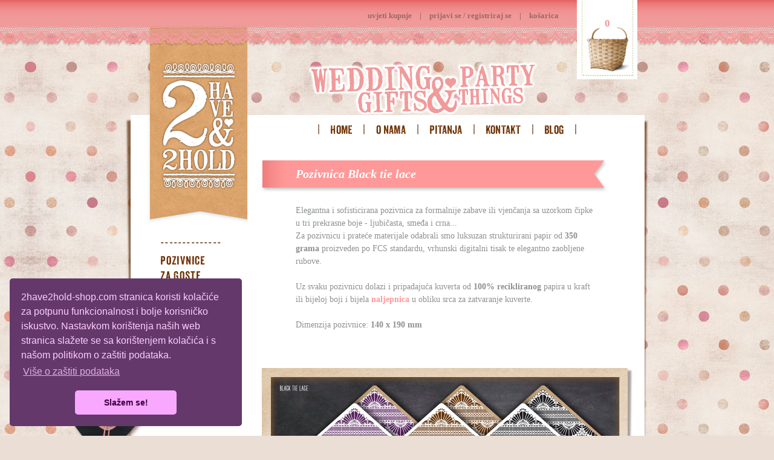

--- FILE ---
content_type: text/html; charset=UTF-8
request_url: https://2have2hold-shop.com/proizvodi-detalj.php?pro_kat=1&pro_id=106
body_size: 7308
content:
<!DOCTYPE html>
<html>
<head>
<!-- Global Site Tag (gtag.js) - Google Analytics -->
<script async src="https://www.googletagmanager.com/gtag/js?id=UA-55975003-1"></script>
<script>
  window.dataLayer = window.dataLayer || [];
  function gtag(){dataLayer.push(arguments);}
  gtag('js', new Date());

  gtag('config', 'UA-55975003-1');
</script>
<meta http-equiv="Content-Type" content="text/html; charset=utf-8" />
<meta name="viewport" content="width=100%; initial-scale=1; maximum-scale=1; minimum-scale=1; user-scalable=no;" />
<title>2 Have & 2 Hold</title>
<meta name="keywords" content="vjenčanja, proslave rođendana, krstitke" />
<meta name="description" content="Mali dućan za prodaju sitnica za vjenčanja, proslave rođendana, krstitke i druge prigode" />
<link rel="shortcut icon" href="favicon.ico">
<link rel="stylesheet" href="css/default.css" />
<link rel="stylesheet" href="js/colorbox/2have2hold/colorbox.css" />
<!-- Please call pinit.js only once per page -->
<script type="text/javascript" async  data-pin-hover="true" src="//assets.pinterest.com/js/pinit.js"></script>
</head>
<body>
<div class="wrapper">
  <div class="cipka"> </div>
  <div class="main-wrapper">
    <script type="text/javascript">
function confirm_alert(node) {
    return confirm("Da li se želite odjaviti, odjavom se brišu sve stvari iz košarice?");
}
</script>
    <div class="kosarica" onclick="location.href='kupac-kosarica.php';" style="cursor:pointer;">
      <div class="kosarica-broj">0</div>
    </div>
    <div class="navig-top">
      <ul>
		<li><a href="uvjeti_kupnje.php">uvjeti kupnje</a></li>
		<li>|</li>
      	        <li><a href="kupac-prijava.php">prijavi se / registriraj se</a></li>
        <li>|</li>
                        <li><a href="kupac-kosarica.php">košarica</a></li>
      </ul>
    </div>
    
    <div class="dobrodosli"></div>
    <div class="zastavica"></div>
    <div class="title">
    	<div class="navig-content-top-responsive">
            <div><a href="index.php">HOME</a></div>
            <div><a href="o-nama.php">O NAMA</a></div>
            <div><a href="faq.php">PITANJA</a></div>
            <div><a href="kontakt.php">KONTAKT</a></div>
            <div><a href="blog.php">BLOG</a></div>
            <div id="navig-pro-trigger"><a href="#">PROIZVODI</a></div>
    	</div>
        <div id="navig-pro-responsive" class="navig-content-top-responsive">
            <div style="background-color: #E88E90"><a href="pozivnice_za_vjencanje.php" style="color: #ffffff">&gt; POZIVNICE</a></div>
            <div style="background-color: #00cccc"><a href="pokloni_za_goste.php" style="color: #ffffff">&gt; ZA GOSTE</a></div>
            <div style="background-color: #b1b185"><a href="originalni_pokloni.php" style="color: #ffffff">&gt; POKLONI</a></div>
            <div style="background-color: #9999cc"><a href="dekoracija_stola.php" style="color: #ffffff">&gt; DEKORACIJE</a></div>
            <div style="background-color: #ff6666"><a href="naljepnice_privjesci_trake.php" style="color: #ffffff">&gt; NAPRAVITE SAMI</a></div>
            <div style="background-color: #b1b185"><a href="personalizirane_sitnice.php" style="color: #ffffff">&gt; PERSONALIZIRANO</a></div>
			<div style="background-color: #ff6666"><a href="bozicne_dekoracije.php" style="color: #ffffff">&gt; CHRISTMASTIME</a></div>
    	</div>
    </div>

	    <div class="wrapper-back-content">
      <div class="wrapper-content">
                <div id="navig-left">
          <ul>
            <li><img src="slike/navigacija-linija1.png" class="linija" alt="" /></li>
            <li>
              <div id="pozivnice"><a href="pozivnice_za_vjencanje.php"  title="Pozivnice za vjenčanje"><span style="display: none;">Pozivnice za vjenčanje</span></a></div>
            </li>
            <li>
              <div id="zagoste"><a href="pokloni_za_goste.php"   title="Pokloni za goste"><span style="display: none;">Pokloni i sitnice za goste</span></a></div>
            </li>
            <li>
              <div id="pokloni"><a href="originalni_pokloni.php"  title="Originalni pokloni"><span style="display: none;">Originalni pokloni</span></a></div>
            </li>
            <li>
              <div id="dekoracije"><a href="dekoracija_stola.php"  title="Dekoracija stola i ostale dekoracije"><span style="display: none;">Dekoracija stola</span></a></div>
            </li>
            <li>
              <div id="napravitesami"><a href="naljepnice_privjesci_trake.php"  title="Naljepnice, privjesci, trake..."><span style="display: none;">Naljepnice, privjesci, trake...</span></a></div>
            </li>
            <li>
              <div id="personalizirano"><a href="personalizirane_sitnice.php"  title="Personalizirane sitnice"><span style="display: none;">Personalizirane sitnice</span></a></div>
            </li>
            <li>
              <div id="christmass"><a href="bozicne_dekoracije.php"  title="Božićne dekoracije i pokloni"><span style="display: none;">Božićne dekoracije i pokloni</span></a></div>
            </li>
            <!--li>
              <div id="razno"><a href="proizvodi-razno.php" ></a></div>
            </li>-->
            <li><img src="slike/navigacija-linija1.png"  class="linija" alt=""/></li>
            <li>
              <div id="blog-left"><a href="blog.php" ></a></div>
            </li>
            <li><img src="slike/navigacija-linija1.png" class="linija" alt="" /></li>
          </ul>
        </div>        <div class="content-top">
                    <div class="navig-content-top">
            <ul>
              <li><img src="slike/navigacija-linija2.png" alt="" /></li>
              <li><div id="home"><a href="index.php" ></a></div></li>
              <li><img src="slike/navigacija-linija2.png" /></li>
              <li>
                <div id="onama"><a href="o-nama.php" ></a></div>
              </li>
              <li><img src="slike/navigacija-linija2.png" alt="" /></li>
              <li>
                <div id="pitanja"><a href="faq.php" ></a></div>
              </li>
              <li><img src="slike/navigacija-linija2.png" alt="" /></li>
              <li>
                <div id="kontakt"><a href="kontakt.php" ></a></div>
              </li>
              <li><img src="slike/navigacija-linija2.png" alt="" /></li>
              <li>
                <div id="blog-top"><a href="blog.php" ></a></div>
              </li>
              <li><img src="slike/navigacija-linija2.png" alt="" /></li>
            </ul>
          </div>          <div class="zastavica-naslov-blog naslov-roza">Pozivnica Black tie lace</div>
          <div class="glavni-tekst-top"> <div class="glavni-tekst">
	<p>
		Elegantna i sofisticirana pozivnica za formalnije zabave ili vjenčanja sa uzorkom čipke u tri prekrasne boje - ljubičasta, smeđa i crna...</p>
	<p>
		Za pozivnicu i prateće materijale odabrali smo luksuzan strukturirani papir od <strong>350 grama</strong> proizveden po FCS standardu, vrhunski digitalni tisak te elegantno zaobljene rubove.<br />
		<br />
		Uz svaku pozivnicu dolazi i pripadajuća kuverta od <strong>100% recikliranog</strong> papira u kraft ili bijeloj boji i bijela <strong><a href="http://www.2have2hold-shop.com/proizvodi-detalj.php?pro_kat=4&amp;pro_id=40">naljepnica </a></strong>u obliku srca za zatvaranje kuverte.<br />
		<br />
		Dimenzija pozivnice: <strong>140 x 190 mm</strong></p>
</div>
<p>
	&nbsp;</p>
 </div>
          <div class="glavna-slika-top" style="background-image:url(datoteke/proizvodi/2014/2014-06-16/pro_thumb_Black_tie_lace_montaza_v1.jpg);"><a class="group1" href="datoteke/proizvodi/2014/2014-06-16/pro_img_Black_tie_lace_montaza_v1.jpg"><img src="slike/okvir-slike.png" class="okvir" data-pin-no-hover="true" /></a></div>
          <div class="thumb-gal-pro">
            <ul>
              <li><a class="group1" href="datoteke/slike/galerije/black-tie-lace/Black_tie_lace_SVE_montaza_v1.jpg" title="Black tie lace"><img src="datoteke/slike/galerije/black-tie-lace/Black_tie_lace_SVE_montaza_v1.jpg" alt="" /></a></li><li><a class="group1" href="datoteke/slike/galerije/black-tie-lace/Black_tie_lace_Z-R-M-O_montaza_v1.jpg" title="Black tie lace"><img src="datoteke/slike/galerije/black-tie-lace/Black_tie_lace_Z-R-M-O_montaza_v1.jpg" alt="" /></a></li><li><a class="group1" href="datoteke/slike/galerije/black-tie-lace/Black_tie_lace_montaza_v1_pozz.jpg" title="Black tie lace"><img src="datoteke/slike/galerije/black-tie-lace/Black_tie_lace_montaza_v1_pozz.jpg" alt="" /></a></li>            </ul>
          </div>
          <div class="tekst-linija2"></div>
          
          <!-- /////  Provjera da li ima na skaldištu -->
        </div>
        <div class="content-pro">
                    
          
          <div class="glavni-tekst-uski lijevo">
            <h3>Pakiranje proizvoda:</h3>
            <p><strong>Proizvod se prodaje po komadu u paketu sa kuvertom i naljepnicom. Minimalna narudžba je 25 kom.</strong></p>
                        <h3>Cijene za različite količine</h3>
            <p>od 25 do 50 kom: <strong>1,99 €</strong><br>
              od 51 do 100 kom: <strong>1,84 €</strong><br>
              od 101 do 200 kom: <strong>1,71 €</strong><br>
              za više od 201 kom: <strong>1,66 €</strong></p>
                      </div>
          <form name="forma" action="kupac-kosarica.php" method="post">
            <input type="hidden" name="pro_id" value="106" />
                        <div class="clear"></div>
            <p>&nbsp;</p>
            <div class="tekst-linija1"></div>
            <div class="glavni-tekst-siroki">
              <h3>Naruči</h3>
            </div>
            <div class="tekst-linija1"></div>
            <div class="glavni-tekst-siroki">
              <table border="0" cellpadding="3" cellspacing="0" class="tablica-pro">
				<input type="hidden" name="pro_id" id="pro_id" value="106" />
                                <tr>
                  <td width="181">Black tie lace - pozivnica ljubičasta  <input type="hidden" name="max_kom[1]" id="max_kom[1]" value="10" /></td>
                  <td width="130" align="center"><input class="cijelibroj" type="text" onblur="proProvjera1()" onkeyup="proTotal1()" name="kolicina[1]" id="kolicina[1]" size="7" maxlength="7" />
                    &nbsp; kom<br />
                    <span id="min_kom_alert1" style="color: #f00; font-size: 12px;"></span>
                    <span id="max_kom_alert1" style="color: #f00; font-size: 12px;"></span>
                    <input type="hidden" name="pro_mod_id[1]" id="pro_mod_id[1]" value="261" />
                                        <input type="hidden" name="cijena26[1]" id="cijena26[1]" value="1.99" />
                    <input type="hidden" name="cijena51[1]" id="cijena51[1]" value="1.84" />
                    <input type="hidden" name="cijena101[1]" id="cijena101[1]" value="1.71" />
                    <input type="hidden" name="cijena201[1]" id="cijena201[1]" value="1.66" />
                    <input type="hidden" name="min_kom[1]" id="min_kom[1]" value="25" /></td>
                  <td align="right"><strong><span id="pro_total1">0.00</span> €</strong><span class="no-xs no-s"> (<span id="trenutna_cijena_PDV1">1.99</span> €/kom)</span><br>
                  </td>
                                  </tr>
                                <tr>
                  <td width="181">Black tie lace - pozivnica smeđa <input type="hidden" name="max_kom[2]" id="max_kom[2]" value="10" /></td>
                  <td width="130" align="center"><input class="cijelibroj" type="text" onblur="proProvjera2()" onkeyup="proTotal2()" name="kolicina[2]" id="kolicina[2]" size="7" maxlength="7" />
                    &nbsp; kom<br />
                    <span id="min_kom_alert2" style="color: #f00; font-size: 12px;"></span>
                    <span id="max_kom_alert2" style="color: #f00; font-size: 12px;"></span>
                    <input type="hidden" name="pro_mod_id[2]" id="pro_mod_id[2]" value="283" />
                                        <input type="hidden" name="cijena26[2]" id="cijena26[2]" value="1.99" />
                    <input type="hidden" name="cijena51[2]" id="cijena51[2]" value="1.84" />
                    <input type="hidden" name="cijena101[2]" id="cijena101[2]" value="1.71" />
                    <input type="hidden" name="cijena201[2]" id="cijena201[2]" value="1.66" />
                    <input type="hidden" name="min_kom[2]" id="min_kom[2]" value="25" /></td>
                  <td align="right"><strong><span id="pro_total2">0.00</span> €</strong><span class="no-xs no-s"> (<span id="trenutna_cijena_PDV2">1.99</span> €/kom)</span><br>
                  </td>
                                  </tr>
                                <tr>
                  <td width="181">Black tie lace - pozivnica crna <input type="hidden" name="max_kom[3]" id="max_kom[3]" value="10" /></td>
                  <td width="130" align="center"><input class="cijelibroj" type="text" onblur="proProvjera3()" onkeyup="proTotal3()" name="kolicina[3]" id="kolicina[3]" size="7" maxlength="7" />
                    &nbsp; kom<br />
                    <span id="min_kom_alert3" style="color: #f00; font-size: 12px;"></span>
                    <span id="max_kom_alert3" style="color: #f00; font-size: 12px;"></span>
                    <input type="hidden" name="pro_mod_id[3]" id="pro_mod_id[3]" value="284" />
                                        <input type="hidden" name="cijena26[3]" id="cijena26[3]" value="1.99" />
                    <input type="hidden" name="cijena51[3]" id="cijena51[3]" value="1.84" />
                    <input type="hidden" name="cijena101[3]" id="cijena101[3]" value="1.71" />
                    <input type="hidden" name="cijena201[3]" id="cijena201[3]" value="1.66" />
                    <input type="hidden" name="min_kom[3]" id="min_kom[3]" value="25" /></td>
                  <td align="right"><strong><span id="pro_total3">0.00</span> €</strong><span class="no-xs no-s"> (<span id="trenutna_cijena_PDV3">1.99</span> €/kom)</span><br>
                  </td>
                                  </tr>
                              </table>
            </div>
            <div class="glavni-tekst-siroki">
                            <h3>Naruči povezane proizvode</h3>
            </div>
            <div class="tekst-linija1"></div>
            <div class="glavni-tekst-siroki">
              <table border="0" cellpadding="3" cellspacing="0" class="tablica-pro">
                                <tr>
                  <td width="181">Black tie lace - kartica s imenom<input type="hidden" name="max_kom_rod[1]" id="max_kom_rod[1]" value="10" /></td>
                  <td width="130" align="center"><input class="cijelibroj" type="text" onblur="proProvjera_rod1()" onkeyup="proTotal_rod1()" name="kolicina_rod[1]" id="kolicina_rod[1]" size="7" maxlength="7" />
                    &nbsp; kom <br />
                    <span id="min_kom_alert_rod1" style="color: #f00; font-size: 12px;"></span>
                    <span id="max_kom_alert_rod1" style="color: #f00; font-size: 12px;"></span>
					<input type="hidden" name="pro_mod_id_rod[1]" id="pro_mod_id_rod[1]" value="262" />
                                        <input type="hidden" name="cijena26_rod[1]" id="cijena26_rod[1]" value="0.26" />
                    <input type="hidden" name="cijena51_rod[1]" id="cijena51_rod[1]" value="0.21" />
                    <input type="hidden" name="cijena101_rod[1]" id="cijena101_rod[1]" value="0.16" />
                    <input type="hidden" name="cijena201_rod[1]" id="cijena201_rod[1]" value="0.13" />
                    <input type="hidden" name="min_kom_rod[1]" id="min_kom_rod[1]" value="25" /></td>
                  <td align="right"><strong><span id="pro_total_rod1">0.00</span> €</strong><span class="no-xs no-s"> (<span id="trenutna_cijena_PDV_rod1">0.26</span> €/kom)</span></td>
                                  </tr>
                                <tr>
                  <td width="181">Black tie lace - RSVP<input type="hidden" name="max_kom_rod[2]" id="max_kom_rod[2]" value="10" /></td>
                  <td width="130" align="center"><input class="cijelibroj" type="text" onblur="proProvjera_rod2()" onkeyup="proTotal_rod2()" name="kolicina_rod[2]" id="kolicina_rod[2]" size="7" maxlength="7" />
                    &nbsp; kom <br />
                    <span id="min_kom_alert_rod2" style="color: #f00; font-size: 12px;"></span>
                    <span id="max_kom_alert_rod2" style="color: #f00; font-size: 12px;"></span>
					<input type="hidden" name="pro_mod_id_rod[2]" id="pro_mod_id_rod[2]" value="263" />
                                        <input type="hidden" name="cijena26_rod[2]" id="cijena26_rod[2]" value="0.85" />
                    <input type="hidden" name="cijena51_rod[2]" id="cijena51_rod[2]" value="0.81" />
                    <input type="hidden" name="cijena101_rod[2]" id="cijena101_rod[2]" value="0.66" />
                    <input type="hidden" name="cijena201_rod[2]" id="cijena201_rod[2]" value="0.55" />
                    <input type="hidden" name="min_kom_rod[2]" id="min_kom_rod[2]" value="25" /></td>
                  <td align="right"><strong><span id="pro_total_rod2">0.00</span> €</strong><span class="no-xs no-s"> (<span id="trenutna_cijena_PDV_rod2">0.85</span> €/kom)</span></td>
                                  </tr>
                                <tr>
                  <td width="181">Black tie lace - zahvalnica<input type="hidden" name="max_kom_rod[3]" id="max_kom_rod[3]" value="19" /></td>
                  <td width="130" align="center"><input class="cijelibroj" type="text" onblur="proProvjera_rod3()" onkeyup="proTotal_rod3()" name="kolicina_rod[3]" id="kolicina_rod[3]" size="7" maxlength="7" />
                    &nbsp; kom <br />
                    <span id="min_kom_alert_rod3" style="color: #f00; font-size: 12px;"></span>
                    <span id="max_kom_alert_rod3" style="color: #f00; font-size: 12px;"></span>
					<input type="hidden" name="pro_mod_id_rod[3]" id="pro_mod_id_rod[3]" value="264" />
                                        <input type="hidden" name="cijena26_rod[3]" id="cijena26_rod[3]" value="1.46" />
                    <input type="hidden" name="cijena51_rod[3]" id="cijena51_rod[3]" value="1.31" />
                    <input type="hidden" name="cijena101_rod[3]" id="cijena101_rod[3]" value="1.23" />
                    <input type="hidden" name="cijena201_rod[3]" id="cijena201_rod[3]" value="1.14" />
                    <input type="hidden" name="min_kom_rod[3]" id="min_kom_rod[3]" value="25" /></td>
                  <td align="right"><strong><span id="pro_total_rod3">0.00</span> €</strong><span class="no-xs no-s"> (<span id="trenutna_cijena_PDV_rod3">1.46</span> €/kom)</span></td>
                                  </tr>
                                <tr>
                  <td width="181">Black tie lace - MENU<input type="hidden" name="max_kom_rod[4]" id="max_kom_rod[4]" value="10" /></td>
                  <td width="130" align="center"><input class="cijelibroj" type="text" onblur="proProvjera_rod4()" onkeyup="proTotal_rod4()" name="kolicina_rod[4]" id="kolicina_rod[4]" size="7" maxlength="7" />
                    &nbsp; kom <br />
                    <span id="min_kom_alert_rod4" style="color: #f00; font-size: 12px;"></span>
                    <span id="max_kom_alert_rod4" style="color: #f00; font-size: 12px;"></span>
					<input type="hidden" name="pro_mod_id_rod[4]" id="pro_mod_id_rod[4]" value="265" />
                                        <input type="hidden" name="cijena26_rod[4]" id="cijena26_rod[4]" value="0.91" />
                    <input type="hidden" name="cijena51_rod[4]" id="cijena51_rod[4]" value="0.84" />
                    <input type="hidden" name="cijena101_rod[4]" id="cijena101_rod[4]" value="0.74" />
                    <input type="hidden" name="cijena201_rod[4]" id="cijena201_rod[4]" value="0.64" />
                    <input type="hidden" name="min_kom_rod[4]" id="min_kom_rod[4]" value="25" /></td>
                  <td align="right"><strong><span id="pro_total_rod4">0.00</span> €</strong><span class="no-xs no-s"> (<span id="trenutna_cijena_PDV_rod4">0.91</span> €/kom)</span></td>
                                  </tr>
                              </table>
                          </div>
          </form>
          <div class="tekst-linija2"></div>
          <div class="glavni-tekst-siroki" style="margin-bottom: 0; padding-bottom: 20px;"><a href="#" onclick="document.forma.submit()"><img src="slike/gumb-u-kosaricu.png" /></a></div>
          
                    <!--  Provjera da li ima na skaldištu ///// -->
          
        </div>
        <div class="clear"></div>
      </div>
    </div>
    <div class="wrapper-back-content-zelena">
      <div class="odmakcontent"></div>
      <div class="content-pro">
        <div class="zastavica-naslov naslov-zelena">moglo bi vam se svidjeti</div>
        <div class="pro-lista"><div class="pro-linija-mala"></div><div class="akcija-pro-mala"></div><a href="proizvodi-detalj.php?pro_kat=1&pro_id=3"><img src="datoteke/proizvodi/2014/2014-04-22/pro_thumb_7.jpg" alt="" /></a><p>cijena: 2.39 kn</p><h3 class="izdvojeno"><a href="proizvodi-detalj.php?pro_kat=1&pro_id=3">Kutijica jastučić (10 kom)</a></h3></div><div class="pro-lista"><div class="pro-linija-mala"></div><a href="proizvodi-detalj.php?pro_kat=1&pro_id=35"><img src="datoteke/proizvodi/2014/2014-04-29/pro_thumb_papirno_srce_bijelo.jpg" alt="" /></a><p>cijena: 4.98 kn</p><h3 class="izdvojeno"><a href="proizvodi-detalj.php?pro_kat=1&pro_id=35">Papirnati tabletić – bijelo srce (25 kom)</a></h3></div><div class="pro-lista"><div class="pro-linija-mala"></div><div class="akcija-pro-mala"></div><a href="proizvodi-detalj.php?pro_kat=1&pro_id=55"><img src="datoteke/proizvodi/2014/2014-05-02/pro_thumb_svijecnjak_mali_xmas.jpg" alt="" /></a><p>cijena: 13.44 kn</p><h3 class="izdvojeno"><a href="proizvodi-detalj.php?pro_kat=1&pro_id=55">Stakleni svijećnjak (12 kom) </a></h3></div>        <div class="clear"></div>
        <div class="tekst-linija2"></div>
      </div>
      <div class="clear"></div>
    </div>
        <div class="wrapper-back-content-zelena">
	  <div class="odmakcontent"></div>
      <div class="content" style="padding: 10px 0; color: #8e9093;"><p><strong>M.S.VE.Studio d.o.o.</strong>, Ivana Cankara 19, 10000 Zagreb</p>
		<p>OIB 54267743249; Br. Sudskog reg. Tt-16/31814-2; Tel: +385 15589686; <a href="mailto:info@2have2hold-shop.com">info@2have2hold-shop.com</a></p>
		<div class="clear"></div>
      </div>
      <div class="clear"></div>
    </div>
	<div class="footer">
      <div class="footer-email"><!--span>PRIJAVA NA NEWSLETTER: &nbsp; &nbsp; </span>
        <form name="newsletter" action="newsletter-response.php" method="post"-->
          <!--input type="text" name="email" value="upiši svoj email" onKeyDown="if (event.keyCode == 13) { this.form.submit(); return false; }" onClick="if(this.value=='upiši svoj email'){this.value=''}" onBlur="if(this.value==''){this.value='upiši svoj email'}" /-->
		  <!--input type="text" name="email" value="upiši svoj email" onClick="if(this.value=='upiši svoj email'){this.value=''}" onBlur="if(this.value==''){this.value='upiši svoj email'}" />
		  <input name="email_check" id="email_check" type="checkbox" style="display:none;">
		  <a href="#" onclick="document.forms.newsletter.submit()"><img src="slike/gumb-potvrdi.png" class="gumb-sjena" style="width:150px; height:30px;line-height: normal;vertical-align:bottom;margin-left:10px;" alt="Newsletter"></a>
        </form-->
		<a href="zastita_podataka.php" style="color:#fff;">Pravila o zaštiti osobnih podataka</a>
        <div class="clear"></div>
      </div>
      <div class="footer-navig">
      <!--span class="sredina">|&nbsp;
      <a href="uvjeti_kupnje.php">UVJETI KUPNJE</a>
      &nbsp;|</span-->
      <span class="footer-social">PRATITE NAS: &nbsp; <a href="https://www.instagram.com/shop2have2hold/?hl=hr" target="_blank"><img src="slike/ico-instagram.png" width="20" height="20" alt="pintrest" /></a> &nbsp;  <a href="http://www.pinterest.com/2have2holdshop/" target="_blank"><img src="slike/ico-pintrest.png" width="20" height="20" alt="pintrest" /></a> &nbsp; <a href="https://www.facebook.com/2have2holdshop" target="_blank"><img src="slike/ico-facebook.png" width="21" height="20" alt="facebook" /></a> &nbsp; <a href="blog.php" target="_blank"><img src="slike/ico-blog.png" width="21" height="20" alt="blog" /></a></span>
      </div>
    </div>
	<script>
	  (function(i,s,o,g,r,a,m){i['GoogleAnalyticsObject']=r;i[r]=i[r]||function(){
	  (i[r].q=i[r].q||[]).push(arguments)},i[r].l=1*new Date();a=s.createElement(o),
	  m=s.getElementsByTagName(o)[0];a.async=1;a.src=g;m.parentNode.insertBefore(a,m)
	  })(window,document,'script','//www.google-analytics.com/analytics.js','ga');

	  ga('create', 'UA-55975003-1', 'auto');
	  ga('send', 'pageview');

	</script>
    <script src="js/jquery-1.11.0.min.js" type="text/javascript"></script> 
    <script> 
    $(document).ready(function(){
        $("#navig-pro-trigger").click(function(){
            $("#navig-pro-responsive").slideToggle("slow");
        });
    });
    </script>
    <!-- Begin Cookie Consent plugin by Silktide - http://silktide.com/cookieconsent -->
<!--script type="text/javascript">
    window.cookieconsent_options = {"message":"2have2hold-shop.com stranica koristi kolačiće za potpunu funkcionalnost i bolje korisničko iskustvo. Nastavkom korištenja naših web stranica slažete se sa korištenjem kolačića i politike o zaštiti podataka.","dismiss":"Zatvori","learnMore":"zastita_podataka.php","link":"","theme":"dark-top"};
</script>

<script type="text/javascript" src="js/cookies/cookieconsent.min.js"></script-->
<script src="//cdnjs.cloudflare.com/ajax/libs/cookieconsent2/3.0.3/cookieconsent.min.js"></script>
<script>
window.addEventListener("load", function(){
window.cookieconsent.initialise({
  "palette": {
    "popup": {
      "background": "#64386b",
      "text": "#ffcdfd"
    },
    "button": {
      "background": "#f8a8ff",
      "text": "#3f0045"
    }
  },
  "theme": "classic",
  "position": "bottom-left",
  "content": {
    "message": "2have2hold-shop.com stranica koristi kolačiće za potpunu funkcionalnost i bolje korisničko iskustvo. Nastavkom korištenja naših web stranica slažete se sa korištenjem kolačića i s našom politikom o zaštiti podataka.",
    "dismiss": "Slažem se!",
    "link": "Više o zaštiti podataka",
    "href": "http://2have2hold-shop.com/zastita_podataka.php"
  }
})});
</script>
<!-- End Cookie Consent plugin -->
  </div>
</div>
<script src="js/colorbox/jquery.colorbox.js"></script> 
<script>
$(document).ready(function() {
	//Examples of how to assign the Colorbox event to elements
	$(".group1").colorbox({rel: 'group1', opacity: 0.6, width:"82%", maxWidth: "1164px", current: "slika {current} od {total}"});
});
</script> 
<script language="JavaScript" type="text/javascript">
function proTotal1() {
	
	var kolicina = document.getElementById('kolicina[1]').value;

	if (!isNaN(kolicina)) {
		
		kolicina = parseInt(kolicina);		
		var min_kom = parseInt(document.getElementById('min_kom[1]').value);
		var max_kom = parseInt(document.getElementById('max_kom[1]').value);
	
		if (kolicina<min_kom) {
			document.getElementById('min_kom_alert1').innerHTML='Minimum: '+min_kom+' kom';
		} else {
			document.getElementById('min_kom_alert1').innerHTML='';
		}
		
		//if (kolicina>max_kom&&max_kom<6) {
		if (kolicina>max_kom) {	
			document.getElementById('max_kom_alert1').innerHTML='Maksimum: '+max_kom+' kom';
		} else {
			document.getElementById('max_kom_alert1').innerHTML='';
		}
			
		
		if (kolicina<25) {
			var cijena=forma.elements['cijena1[1]'].value*100;
		} else if ((kolicina>=25)&&(kolicina<51)) {
			var cijena=forma.elements['cijena26[1]'].value*100;		
		} else	if ((kolicina>=51)&&(kolicina<101)) {
			var cijena=forma.elements['cijena51[1]'].value*100;	
		} else if ((kolicina>=101)&&(kolicina<201)) {
			var cijena=forma.elements['cijena101[1]'].value*100;	
		} else if (kolicina>=201) {
			var cijena=forma.elements['cijena201[1]'].value*100;	
		}
		
		var trenutna_cijena=cijena/100;
		var pro_total=((cijena*kolicina)/100).toFixed(2);

		document.getElementById('trenutna_cijena_PDV1').innerHTML=trenutna_cijena;
		document.getElementById('pro_total1').innerHTML=pro_total;
	
	} else {
			document.getElementById('kolicina[1]').value='';
			document.getElementById('min_kom_alert1').innerHTML='';
			document.getElementById('max_kom_alert1').innerHTML='';
			document.getElementById('trenutna_cijena_PDV1').innerHTML='0.00 ';
			document.getElementById('pro_total1').innerHTML='0.00 ';
	}

}
function proProvjera1() {

	var kolicina = parseInt(document.getElementById('kolicina[1]').value);
	var min_kom = parseInt(document.getElementById('min_kom[1]').value);
	var max_kom = parseInt(document.getElementById('max_kom[1]').value);
		
	if (kolicina<min_kom||(kolicina>max_kom&&max_kom<6)) {
		document.getElementById('kolicina[1]').value='';
		document.getElementById('min_kom_alert1').innerHTML='';
		document.getElementById('max_kom_alert1').innerHTML='';
		document.getElementById('trenutna_cijena_PDV1').innerHTML='0.00 ';
		document.getElementById('pro_total1').innerHTML='0.00 ';
	}

	
}
function proTotal2() {
	
	var kolicina = document.getElementById('kolicina[2]').value;

	if (!isNaN(kolicina)) {
		
		kolicina = parseInt(kolicina);		
		var min_kom = parseInt(document.getElementById('min_kom[2]').value);
		var max_kom = parseInt(document.getElementById('max_kom[2]').value);
	
		if (kolicina<min_kom) {
			document.getElementById('min_kom_alert2').innerHTML='Minimum: '+min_kom+' kom';
		} else {
			document.getElementById('min_kom_alert2').innerHTML='';
		}
		
		//if (kolicina>max_kom&&max_kom<6) {
		if (kolicina>max_kom) {	
			document.getElementById('max_kom_alert2').innerHTML='Maksimum: '+max_kom+' kom';
		} else {
			document.getElementById('max_kom_alert2').innerHTML='';
		}
			
		
		if (kolicina<25) {
			var cijena=forma.elements['cijena1[2]'].value*100;
		} else if ((kolicina>=25)&&(kolicina<51)) {
			var cijena=forma.elements['cijena26[2]'].value*100;		
		} else	if ((kolicina>=51)&&(kolicina<101)) {
			var cijena=forma.elements['cijena51[2]'].value*100;	
		} else if ((kolicina>=101)&&(kolicina<201)) {
			var cijena=forma.elements['cijena101[2]'].value*100;	
		} else if (kolicina>=201) {
			var cijena=forma.elements['cijena201[2]'].value*100;	
		}
		
		var trenutna_cijena=cijena/100;
		var pro_total=((cijena*kolicina)/100).toFixed(2);

		document.getElementById('trenutna_cijena_PDV2').innerHTML=trenutna_cijena;
		document.getElementById('pro_total2').innerHTML=pro_total;
	
	} else {
			document.getElementById('kolicina[2]').value='';
			document.getElementById('min_kom_alert2').innerHTML='';
			document.getElementById('max_kom_alert2').innerHTML='';
			document.getElementById('trenutna_cijena_PDV2').innerHTML='0.00 ';
			document.getElementById('pro_total2').innerHTML='0.00 ';
	}

}
function proProvjera2() {

	var kolicina = parseInt(document.getElementById('kolicina[2]').value);
	var min_kom = parseInt(document.getElementById('min_kom[2]').value);
	var max_kom = parseInt(document.getElementById('max_kom[2]').value);
		
	if (kolicina<min_kom||(kolicina>max_kom&&max_kom<6)) {
		document.getElementById('kolicina[2]').value='';
		document.getElementById('min_kom_alert2').innerHTML='';
		document.getElementById('max_kom_alert2').innerHTML='';
		document.getElementById('trenutna_cijena_PDV2').innerHTML='0.00 ';
		document.getElementById('pro_total2').innerHTML='0.00 ';
	}

	
}
function proTotal3() {
	
	var kolicina = document.getElementById('kolicina[3]').value;

	if (!isNaN(kolicina)) {
		
		kolicina = parseInt(kolicina);		
		var min_kom = parseInt(document.getElementById('min_kom[3]').value);
		var max_kom = parseInt(document.getElementById('max_kom[3]').value);
	
		if (kolicina<min_kom) {
			document.getElementById('min_kom_alert3').innerHTML='Minimum: '+min_kom+' kom';
		} else {
			document.getElementById('min_kom_alert3').innerHTML='';
		}
		
		//if (kolicina>max_kom&&max_kom<6) {
		if (kolicina>max_kom) {	
			document.getElementById('max_kom_alert3').innerHTML='Maksimum: '+max_kom+' kom';
		} else {
			document.getElementById('max_kom_alert3').innerHTML='';
		}
			
		
		if (kolicina<25) {
			var cijena=forma.elements['cijena1[3]'].value*100;
		} else if ((kolicina>=25)&&(kolicina<51)) {
			var cijena=forma.elements['cijena26[3]'].value*100;		
		} else	if ((kolicina>=51)&&(kolicina<101)) {
			var cijena=forma.elements['cijena51[3]'].value*100;	
		} else if ((kolicina>=101)&&(kolicina<201)) {
			var cijena=forma.elements['cijena101[3]'].value*100;	
		} else if (kolicina>=201) {
			var cijena=forma.elements['cijena201[3]'].value*100;	
		}
		
		var trenutna_cijena=cijena/100;
		var pro_total=((cijena*kolicina)/100).toFixed(2);

		document.getElementById('trenutna_cijena_PDV3').innerHTML=trenutna_cijena;
		document.getElementById('pro_total3').innerHTML=pro_total;
	
	} else {
			document.getElementById('kolicina[3]').value='';
			document.getElementById('min_kom_alert3').innerHTML='';
			document.getElementById('max_kom_alert3').innerHTML='';
			document.getElementById('trenutna_cijena_PDV3').innerHTML='0.00 ';
			document.getElementById('pro_total3').innerHTML='0.00 ';
	}

}
function proProvjera3() {

	var kolicina = parseInt(document.getElementById('kolicina[3]').value);
	var min_kom = parseInt(document.getElementById('min_kom[3]').value);
	var max_kom = parseInt(document.getElementById('max_kom[3]').value);
		
	if (kolicina<min_kom||(kolicina>max_kom&&max_kom<6)) {
		document.getElementById('kolicina[3]').value='';
		document.getElementById('min_kom_alert3').innerHTML='';
		document.getElementById('max_kom_alert3').innerHTML='';
		document.getElementById('trenutna_cijena_PDV3').innerHTML='0.00 ';
		document.getElementById('pro_total3').innerHTML='0.00 ';
	}

	
}

function proTotal_rod1 () {
	
	var kolicina = document.getElementById('kolicina_rod[1]').value;

	if (!isNaN(kolicina)) {
		
		kolicina = parseInt(kolicina);		
		var min_kom = parseInt(document.getElementById('min_kom_rod[1]').value);
		var max_kom = parseInt(document.getElementById('max_kom_rod[1]').value);
	
		if (kolicina<min_kom) {
			document.getElementById('min_kom_alert_rod1').innerHTML='Minimum: '+min_kom+' kom';
		} else {
			document.getElementById('min_kom_alert_rod1').innerHTML='';
		}
		
		//if (kolicina>max_kom&&max_kom<6) {
		if (kolicina>max_kom) {
			document.getElementById('max_kom_alert_rod1').innerHTML='Maksimum: '+max_kom+' kom';
		} else {
			document.getElementById('max_kom_alert_rod1').innerHTML='';
		}
			
		if (kolicina<25) {
			var cijena=forma.elements['cijena1_rod[1]'].value*100;
		} else if ((kolicina>=25)&&(kolicina<51)) {
			var cijena=forma.elements['cijena26_rod[1]'].value*100;	
		} else	if ((kolicina>=51)&&(kolicina<101)) {
			var cijena=forma.elements['cijena51_rod[1]'].value*100;
		} else if ((kolicina>=101)&&(kolicina<201)) {
			var cijena=forma.elements['cijena101_rod[1]'].value*100;
		} else if (kolicina>=201) {
			var cijena=forma.elements['cijena201_rod[1]'].value*100;
		}
		
		var trenutna_cijena=cijena/100;
		var pro_total=((cijena*kolicina)/100).toFixed(2);

		document.getElementById('trenutna_cijena_PDV_rod1').innerHTML=trenutna_cijena;
		document.getElementById('pro_total_rod1').innerHTML=pro_total;
		
		} else {
			document.getElementById('kolicina_rod[1]').value='';
			document.getElementById('min_kom_alert_rod1').innerHTML='';
			document.getElementById('max_kom_alert_rod1').innerHTML='';
			document.getElementById('trenutna_cijena_PDV_rod1').innerHTML='0.00 ';
			document.getElementById('pro_total_rod1').innerHTML='0.00 ';
	}

}
function proProvjera_rod1() {
	
	var kolicina = parseInt(document.getElementById('kolicina_rod[1]').value);
	var min_kom = parseInt(document.getElementById('min_kom_rod[1]').value);
	var max_kom = parseInt(document.getElementById('max_kom_rod[1]').value);
		
	if (kolicina<min_kom||(kolicina>max_kom&&max_kom<6)) {
		document.getElementById('kolicina_rod[1]').value='';
		document.getElementById('min_kom_alert_rod1').innerHTML='';
		document.getElementById('max_kom_alert_rod1').innerHTML='';
		document.getElementById('trenutna_cijena_PDV_rod1').innerHTML='0.00 ';
		document.getElementById('pro_total_rod1').innerHTML='0.00 ';
	}
}
function proTotal_rod2 () {
	
	var kolicina = document.getElementById('kolicina_rod[2]').value;

	if (!isNaN(kolicina)) {
		
		kolicina = parseInt(kolicina);		
		var min_kom = parseInt(document.getElementById('min_kom_rod[2]').value);
		var max_kom = parseInt(document.getElementById('max_kom_rod[2]').value);
	
		if (kolicina<min_kom) {
			document.getElementById('min_kom_alert_rod2').innerHTML='Minimum: '+min_kom+' kom';
		} else {
			document.getElementById('min_kom_alert_rod2').innerHTML='';
		}
		
		//if (kolicina>max_kom&&max_kom<6) {
		if (kolicina>max_kom) {
			document.getElementById('max_kom_alert_rod2').innerHTML='Maksimum: '+max_kom+' kom';
		} else {
			document.getElementById('max_kom_alert_rod2').innerHTML='';
		}
			
		if (kolicina<25) {
			var cijena=forma.elements['cijena1_rod[2]'].value*100;
		} else if ((kolicina>=25)&&(kolicina<51)) {
			var cijena=forma.elements['cijena26_rod[2]'].value*100;	
		} else	if ((kolicina>=51)&&(kolicina<101)) {
			var cijena=forma.elements['cijena51_rod[2]'].value*100;
		} else if ((kolicina>=101)&&(kolicina<201)) {
			var cijena=forma.elements['cijena101_rod[2]'].value*100;
		} else if (kolicina>=201) {
			var cijena=forma.elements['cijena201_rod[2]'].value*100;
		}
		
		var trenutna_cijena=cijena/100;
		var pro_total=((cijena*kolicina)/100).toFixed(2);

		document.getElementById('trenutna_cijena_PDV_rod2').innerHTML=trenutna_cijena;
		document.getElementById('pro_total_rod2').innerHTML=pro_total;
		
		} else {
			document.getElementById('kolicina_rod[2]').value='';
			document.getElementById('min_kom_alert_rod2').innerHTML='';
			document.getElementById('max_kom_alert_rod2').innerHTML='';
			document.getElementById('trenutna_cijena_PDV_rod2').innerHTML='0.00 ';
			document.getElementById('pro_total_rod2').innerHTML='0.00 ';
	}

}
function proProvjera_rod2() {
	
	var kolicina = parseInt(document.getElementById('kolicina_rod[2]').value);
	var min_kom = parseInt(document.getElementById('min_kom_rod[2]').value);
	var max_kom = parseInt(document.getElementById('max_kom_rod[2]').value);
		
	if (kolicina<min_kom||(kolicina>max_kom&&max_kom<6)) {
		document.getElementById('kolicina_rod[2]').value='';
		document.getElementById('min_kom_alert_rod2').innerHTML='';
		document.getElementById('max_kom_alert_rod2').innerHTML='';
		document.getElementById('trenutna_cijena_PDV_rod2').innerHTML='0.00 ';
		document.getElementById('pro_total_rod2').innerHTML='0.00 ';
	}
}
function proTotal_rod3 () {
	
	var kolicina = document.getElementById('kolicina_rod[3]').value;

	if (!isNaN(kolicina)) {
		
		kolicina = parseInt(kolicina);		
		var min_kom = parseInt(document.getElementById('min_kom_rod[3]').value);
		var max_kom = parseInt(document.getElementById('max_kom_rod[3]').value);
	
		if (kolicina<min_kom) {
			document.getElementById('min_kom_alert_rod3').innerHTML='Minimum: '+min_kom+' kom';
		} else {
			document.getElementById('min_kom_alert_rod3').innerHTML='';
		}
		
		//if (kolicina>max_kom&&max_kom<6) {
		if (kolicina>max_kom) {
			document.getElementById('max_kom_alert_rod3').innerHTML='Maksimum: '+max_kom+' kom';
		} else {
			document.getElementById('max_kom_alert_rod3').innerHTML='';
		}
			
		if (kolicina<25) {
			var cijena=forma.elements['cijena1_rod[3]'].value*100;
		} else if ((kolicina>=25)&&(kolicina<51)) {
			var cijena=forma.elements['cijena26_rod[3]'].value*100;	
		} else	if ((kolicina>=51)&&(kolicina<101)) {
			var cijena=forma.elements['cijena51_rod[3]'].value*100;
		} else if ((kolicina>=101)&&(kolicina<201)) {
			var cijena=forma.elements['cijena101_rod[3]'].value*100;
		} else if (kolicina>=201) {
			var cijena=forma.elements['cijena201_rod[3]'].value*100;
		}
		
		var trenutna_cijena=cijena/100;
		var pro_total=((cijena*kolicina)/100).toFixed(2);

		document.getElementById('trenutna_cijena_PDV_rod3').innerHTML=trenutna_cijena;
		document.getElementById('pro_total_rod3').innerHTML=pro_total;
		
		} else {
			document.getElementById('kolicina_rod[3]').value='';
			document.getElementById('min_kom_alert_rod3').innerHTML='';
			document.getElementById('max_kom_alert_rod3').innerHTML='';
			document.getElementById('trenutna_cijena_PDV_rod3').innerHTML='0.00 ';
			document.getElementById('pro_total_rod3').innerHTML='0.00 ';
	}

}
function proProvjera_rod3() {
	
	var kolicina = parseInt(document.getElementById('kolicina_rod[3]').value);
	var min_kom = parseInt(document.getElementById('min_kom_rod[3]').value);
	var max_kom = parseInt(document.getElementById('max_kom_rod[3]').value);
		
	if (kolicina<min_kom||(kolicina>max_kom&&max_kom<6)) {
		document.getElementById('kolicina_rod[3]').value='';
		document.getElementById('min_kom_alert_rod3').innerHTML='';
		document.getElementById('max_kom_alert_rod3').innerHTML='';
		document.getElementById('trenutna_cijena_PDV_rod3').innerHTML='0.00 ';
		document.getElementById('pro_total_rod3').innerHTML='0.00 ';
	}
}
function proTotal_rod4 () {
	
	var kolicina = document.getElementById('kolicina_rod[4]').value;

	if (!isNaN(kolicina)) {
		
		kolicina = parseInt(kolicina);		
		var min_kom = parseInt(document.getElementById('min_kom_rod[4]').value);
		var max_kom = parseInt(document.getElementById('max_kom_rod[4]').value);
	
		if (kolicina<min_kom) {
			document.getElementById('min_kom_alert_rod4').innerHTML='Minimum: '+min_kom+' kom';
		} else {
			document.getElementById('min_kom_alert_rod4').innerHTML='';
		}
		
		//if (kolicina>max_kom&&max_kom<6) {
		if (kolicina>max_kom) {
			document.getElementById('max_kom_alert_rod4').innerHTML='Maksimum: '+max_kom+' kom';
		} else {
			document.getElementById('max_kom_alert_rod4').innerHTML='';
		}
			
		if (kolicina<25) {
			var cijena=forma.elements['cijena1_rod[4]'].value*100;
		} else if ((kolicina>=25)&&(kolicina<51)) {
			var cijena=forma.elements['cijena26_rod[4]'].value*100;	
		} else	if ((kolicina>=51)&&(kolicina<101)) {
			var cijena=forma.elements['cijena51_rod[4]'].value*100;
		} else if ((kolicina>=101)&&(kolicina<201)) {
			var cijena=forma.elements['cijena101_rod[4]'].value*100;
		} else if (kolicina>=201) {
			var cijena=forma.elements['cijena201_rod[4]'].value*100;
		}
		
		var trenutna_cijena=cijena/100;
		var pro_total=((cijena*kolicina)/100).toFixed(2);

		document.getElementById('trenutna_cijena_PDV_rod4').innerHTML=trenutna_cijena;
		document.getElementById('pro_total_rod4').innerHTML=pro_total;
		
		} else {
			document.getElementById('kolicina_rod[4]').value='';
			document.getElementById('min_kom_alert_rod4').innerHTML='';
			document.getElementById('max_kom_alert_rod4').innerHTML='';
			document.getElementById('trenutna_cijena_PDV_rod4').innerHTML='0.00 ';
			document.getElementById('pro_total_rod4').innerHTML='0.00 ';
	}

}
function proProvjera_rod4() {
	
	var kolicina = parseInt(document.getElementById('kolicina_rod[4]').value);
	var min_kom = parseInt(document.getElementById('min_kom_rod[4]').value);
	var max_kom = parseInt(document.getElementById('max_kom_rod[4]').value);
		
	if (kolicina<min_kom||(kolicina>max_kom&&max_kom<6)) {
		document.getElementById('kolicina_rod[4]').value='';
		document.getElementById('min_kom_alert_rod4').innerHTML='';
		document.getElementById('max_kom_alert_rod4').innerHTML='';
		document.getElementById('trenutna_cijena_PDV_rod4').innerHTML='0.00 ';
		document.getElementById('pro_total_rod4').innerHTML='0.00 ';
	}
}

$(".cijelibroj").keypress(function (e) {
     //if the letter is not digit then display error and don't type anything
     if (e.which != 8 && e.which != 0 && (e.which < 48 || e.which > 57)) {
        //display error message
        $("#errmsg").html("Možete unositi samo brojeve.").show().fadeOut("slow");
               return false;
    }
   });
</script>
</body>
</html>


--- FILE ---
content_type: text/css
request_url: https://2have2hold-shop.com/css/default.css
body_size: 6062
content:
/*******************************
 * Created by: Domagoj Gračan
 * Date: August 4, 2012
 * Website: http://www.active.hr/
********************************/


/***** RESET STILOVA ZA BROWSER *****/

html, body, div, span, applet, object, iframe,
h1, h2, h3, h4, h5, h6, p, blockquote, pre,
a, abbr, acronym, address, big, cite, code,
del, dfn, em, font, img, ins, kbd, q, s, samp,
small, strike, strong, sub, sup, tt, var,
b, u, i, center,
dl, dt, dd, ol, ul, li,
fieldset, form, label, legend,
table, caption, tbody, tfoot, thead, tr, th, td {
	background: transparent;
	border: 0;
	margin: 0;
	padding: 0;
}

body { background: url(../slike/pozadina.jpg) #eaded5; font-family: Georgia, "Times New Roman", Times, serif; font-size: 12px; line-height: 21px; }

input,select,textarea,button { color: #666; font-family: Georgia, "Times New Roman", Times, serif; font-size: 12px; outline: none; margin: 0; }

/*input[type=checkbox].css-checkbox {
							display:none;
						}

						input[type=checkbox].css-checkbox + label.css-label {
							padding-left:22px;
							height:17px; 
							display:inline-block;
							line-height:17px;
							background-repeat:no-repeat;
							background-position: 0 0;
							font-size:17px;
							vertical-align:middle;
							cursor:pointer;

						}

						input[type=checkbox].css-checkbox:checked + label.css-label {
							background-position: 0 -17px;
						}
						label.radio {
				background-image:url(../slike/checkbox.png);
				-webkit-touch-callout: none;
				-webkit-user-select: none;
				-khtml-user-select: none;
				-moz-user-select: none;
				-ms-user-select: none;
				user-select: none;
			}*/

blockquote { 
	font-family: Georgia, "Times New Roman", Times, serif; font-style: italic; font-size: 15px; line-height: 28px; 
	padding: 20px 20px 20px 60px; background: #f9f9f9 url(../images/quotes.png) no-repeat 20px 25px; color: #999; margin: 20px 0;
}
blockquote.bqfloatleft { float: left; width: 500px; margin: 0 25px 25px 0; }
blockquote.bqfloatright { float: right; width: 500px; margin: 0 0 25px 25px; }


a, a:active { text-decoration: none; outline: none; }
h1,h2,h3,h4 { color: #333; font-weight: normal; }
h1 { font-size: 28px; line-height: 38px; }
h2 { font-size: 24px; line-height: 30px; }
h3 { font-size: 18px; line-height: 28px; }
h4 { font-size: 16px; line-height: 26px; }
table { border-collapse: collapse; }
table tr td { padding: 5px 0; }
hr { border: 0; border-top: 1px solid #ddd; margin: 25px 0; clear: both; }

input {
	background: #fae1e1;
	padding: 5px;
	margin-bottom: 5px;
	border: none;
	font-size: 13px;
	font-style: italic;
	font-weight: bold;
	color: #c86868;
}
textarea {
	background: #fae1e1;
	padding: 5px;
	margin-bottom: 5px;
	border: none;
	font-size: 13px;
	font-style: italic;
	font-weight: bold;
	color: #c86868;
}

.lijevo { float: left; }
.desno { float: right; }

/***** GLOBALNI STILOVI *****/

a { color:#999999; } 
a:hover { color: #bbb; }


/***** GLAVNA STRUKTURA *****/

.wrapper {
	width: 100%;
	position: relative;	
}
.main-wrapper {
	margin: 0 auto;
	width: 868px;
	position: relative;			
}
.title {
	background:url(../slike/glavna-pozadina-top.png) no-repeat;
	height: 190px;
	width: 868px;	
}
.wrapper-back-content {
	background:url(../slike/glavna-pozadina-nastavak.png) repeat-y;		
}
.wrapper-back-content-tirkiz {
	background:url(../slike/glavna-pozadina-nastavak-tirkiz.png) repeat-y;		
}
.wrapper-back-content-zelena {
	background:url(../slike/glavna-pozadina-nastavak-zelena.png) repeat-y;
}
.wrapper-back-content-crvena {
	background:url(../slike/glavna-pozadina-nastavak-crvena.png) repeat-y;
}
.wrapper-content {
	background:url(../slike/glavna-pozadina-bottom.png) no-repeat;
	width: 868px;
	min-height: 604px;
}
.content-top {
	width: 616px;
	float: left;
}
.content {
	width: 616px;
	float: left;
}
.content-pro {
	width: 616px;
	float: right;
	margin-right: 20px;
}
.footer {
	background:url(../slike/footer.png) no-repeat;
	width: 788px;
	height: 83px;
	padding: 40px 40px 0 40px;
}


/***** NAVIGACIJA *****/

.navig-top {
	color: #a06666;
	position: absolute;
	top: 15px;
	right: 150px;
	z-index: 1200;
	font-weight: bold;
	font-size: 13px;
}
.navig-top ul {
	display: inline;
}
.navig-top ul li {
	display: inline;
	margin-left: 10px;
}
.navig-top ul li div {
	float: left;
}
.navig-top ul li a {
	color: #a06666;
}
.navig-top ul li a:hover {
	color: #804646;
}

.navig-content-top-responsive {	display: none; }
.navig-content-top {
	font-weight: bold;
	font-size: 13px;
	margin: 15px 0 10px 0;
}
.navig-content-top ul {
	text-align:center;
}
.navig-content-top ul li {
	display: inline;
	margin: 0 8px;
}

#home 			{ display: inline-block; }
#home a 		{ background:url(../slike/navigacija-gornja.png) 0 0 no-repeat; width: 35px; height: 15px; display: block;}
#home a:hover, #home a.active	{ background:url(../slike/navigacija-gornja.png) 0px -15px no-repeat; width: 35px; height: 15px; display: block; }

#onama 			{ display: inline-block; }
#onama a 		{ background:url(../slike/navigacija-gornja.png) -70px 0 no-repeat; width: 49px; height: 15px; display: block; }
#onama a:hover, #onama a.active	{ background:url(../slike/navigacija-gornja.png) -70px -15px no-repeat; width: 49px; height: 15px; display: block; }

#pitanja 		{ display: inline-block; }
#pitanja a 		{ background:url(../slike/navigacija-gornja.png) -140px 0 no-repeat; width: 53px; height: 15px; display: block; }
#pitanja a:hover, #pitanja a.active	{ background:url(../slike/navigacija-gornja.png) -140px -15px no-repeat; width: 53px; height: 15px; display: block; }

#kontakt 		{ display: inline-block; }
#kontakt a 		{ background:url(../slike/navigacija-gornja.png) -210px 0 no-repeat; width: 57px; height: 15px; display: block; }
#kontakt a:hover, #kontakt a.active { background:url(../slike/navigacija-gornja.png) -210px -15px no-repeat; width: 57px; height: 15px; display: block; }

#blog-top 			{ display: inline-block; }
#blog-top a 		{ background:url(../slike/navigacija-gornja.png) -280px 0 no-repeat; width: 31px; height: 15px; display: block; }
#blog-top a:hover, #blog-top a.active	{ background:url(../slike/navigacija-gornja.png) -280px -15px no-repeat; width: 31px; height: 15px; display: block; }


#navig-left { float: left; width: 145px; padding: 200px 20px 0 60px; }
#navig-left ul { margin: 0; font-size: 14px; font-weight: bold; }
#navig-left ul li { list-style: none; margin-bottom: 5px; }
#navig-left ul li .linija { margin: 10px 0; }

#pozivnice a 		{ background:url(../slike/navigacija-lijeva.png) 0 0 no-repeat; width: 150px; height: 20px; display: block; }
#pozivnice a:hover, #pozivnice a.active	{ background:url(../slike/navigacija-lijeva.png) -150px 0px no-repeat; width: 150px; height: 20px; display: block; }

#zagoste a 			{ background:url(../slike/navigacija-lijeva.png) 0 -20px no-repeat; width: 150px; height: 20px; display: block; }
#zagoste a:hover, #zagoste a.active		{ background:url(../slike/navigacija-lijeva.png) -150px -20px no-repeat; width: 150px; height: 20px; display: block; }

#dekoracije a 		{ background:url(../slike/navigacija-lijeva.png) 0 -40px no-repeat; width: 150px; height: 20px; display: block; }
#dekoracije a:hover, #dekoracije a.active	{ background:url(../slike/navigacija-lijeva.png) -150px -40px no-repeat; width: 150px; height: 20px; display: block; }


#napravitesami a 		{ background:url(../slike/navigacija-lijeva.png) 0 -60px no-repeat; width: 150px; height: 20px; display: block; }
#napravitesami a:hover, #napravitesami a.active 	{ background:url(../slike/navigacija-lijeva.png) -150px -60px no-repeat; width: 150px; height: 20px; display: block; }

#personalizirano a 		{ background:url(../slike/navigacija-lijeva.png) 0 -80px no-repeat; width: 150px; height: 20px; display: block; }
#personalizirano a:hover, #personalizirano a.active 	{ background:url(../slike/navigacija-lijeva.png) -150px -80px no-repeat; width: 150px; height: 20px; display: block; }

#razno a 		{ background:url(../slike/navigacija-lijeva.png) 0 -100px no-repeat; width: 150px; height: 20px; display: block; }
#razno a:hover, #razno a.active 	{ background:url(../slike/navigacija-lijeva.png) -150px -100px no-repeat; width: 150px; height: 20px; display: block; }

#blog-left a 			{ background:url(../slike/navigacija-lijeva.png) 0 -120px no-repeat; width: 150px; height: 20px; display: block; }
#blog-left a:hover , #blog-left a.active	{ background:url(../slike/navigacija-lijeva.png) -150px -120px no-repeat; width: 150px; height: 20px; display: block; }

#christmass a 		{ background:url(../slike/navigacija-lijeva.png) 0 -140px no-repeat; width: 150px; height: 20px; display: block; }
#christmass a:hover, #christmass a.active 	{ background:url(../slike/navigacija-lijeva.png) -150px -140px no-repeat; width: 150px; height: 20px; display: block; }

#pokloni a 		{ background:url(../slike/navigacija-lijeva.png) 0 -160px no-repeat; width: 150px; height: 20px; display: block; }
#pokloni a:hover, #pokloni a.active 	{ background:url(../slike/navigacija-lijeva.png) -150px -160px no-repeat; width: 150px; height: 20px; display: block; }


#navig-left ul li a img {
	vertical-align: middle;
}



/***** FOOTER *****/

.footer-email {
	color:#FFF;
	float: left;
}
.footer-email span {
	float: left;
}
.footer-email form {
	float: left;
}
.footer-email input {
	background: url(../slike/pozadina-email-footer.png);
	width: 190px;
	padding: 5px;
	border: none;
	font-size: 13px;
	font-style: italic;
	font-weight: bold;
	color: #dc9999;
}

.footer-navig {
	float: right;
	text-align: right;
}
.footer-navig a {
	color:#22201c;
}
.footer-navig a:hover {
	color:#dc9999;
}
.footer-navig .sredina {
	margin-right:50px;
}

.footer-social {
	color:#FFF;
}
.footer-social img {
	vertical-align: middle;
}



/***** SITNICE *****/

.cipka {
	background: url(../slike/cipka.png) repeat-x;
	height: 76px;
	position: absolute;
	top: 0;
	width: 100%;
	z-index: 1000;
}


.dobrodosli {
	background: url(../slike/dobrodosli.png) no-repeat;
	position: absolute;
	top: 570px;
	left: -110px;
	width: 172px;
	height: 198px;
	z-index: 1300;
	
	-moz-animation: 2s ease 0s normal none infinite swing;
    -moz-transform-origin: 50% 7%;
    -webkit-animation:swing 2s infinite ease-in-out;
    -webkit-transform-origin: 50% 7%;
}
@-moz-keyframes swing{
    0%{-moz-transform:rotate(-4deg)}
    50%{-moz-transform:rotate(4deg)}
    100%{-moz-transform:rotate(-4deg)}
}
@-webkit-keyframes swing{
    0%{-webkit-transform:rotate(-4deg)}
    50%{-webkit-transform:rotate(4deg)}
    100%{-webkit-transform:rotate(-4deg)}
}

.akcija-pro-mala { position: absolute; background:url(../slike/akcija.png); height: 22px; width: 59px; top: 19px; left: -3px;}

.zastavica {
	background: url(../slike/zastavica.png) no-repeat;
	position: absolute;
	top: 760px;
	left: 7px;
	width: 187px;
	height: 34px;
	z-index: 1400;
}

.zastavica-naslov { width: 520px; height: 45px; padding: 14px 0 0 58px; margin-top: 35px; color: #fff; font-size: 20px; font-weight: bold; font-style: italic; }
.zastavica-naslov-blog { width: 520px; height: 45px; padding: 14px 0 0 58px; margin-top: 35px; color: #fff; font-size: 20px; font-weight: bold; font-style: italic; }
.naslov-crvena { background: url(../slike/zastavica-naslov-crvena.png) no-repeat; }
.naslov-plava {	background: url(../slike/zastavica-naslov-plava.png) no-repeat; }
.naslov-roza { background: url(../slike/zastavica-naslov-roza.png) no-repeat; }
.naslov-smedja { background: url(../slike/zastavica-naslov-smedja.png) no-repeat; }
.naslov-tirkiz { background: url(../slike/zastavica-naslov-tirkiz.png) no-repeat; }
.naslov-zelena { background: url(../slike/zastavica-naslov-zelena.png) no-repeat; }

.glavna-slika {
	width: 616px;
	height: 434px;
	background-position: 16px 15px;
	background-repeat: no-repeat;
	position: relative;
}
.glavna-slika-top {
	width: 616px;
	height: 434px;
	background-position: 16px 15px;
	background-repeat: no-repeat;
	position: relative;
}


.glavni-tekst {
	width: 500px;
	margin: 15px auto 20px auto;
	font-size: 14px;
	color: #8e9093;
}
.glavni-tekst-top {
	width: 500px;
	margin: 15px auto 20px auto;
	font-size: 14px;
	color: #8e9093;
}
.glavni-tekst a {
	color: #ff9999;
}
.glavni-tekst a:hover {
	color: #663300;
}
.glavni-tekst-siroki {
	width: 580px;
	margin: 20px auto;
}
.glavni-tekst-siroki h3 {
	font-size: 18px;
	font-weight: bold;
	font-style: italic;
	color: #f19a9a;
	margin: 15px 0;
}
.glavni-tekst-siroki p {
	font-size: 13px;
	color: #8e9093;
}

.glavni-tekst-uski {
	width: 280px;
}
.glavni-tekst-uski h3 {
	font-size: 18px;
	font-weight: bold;
	font-style: italic;
	color: #f19a9a;
	margin: 15px 0;
}
.glavni-tekst-uski p {
	font-size: 13px;
	color: #8e9093;
}

.tekst-linija1 {
	background: url(../slike/linija01.png) no-repeat;
	margin: 0 0 10px 0;
	width: 580px;
	height: 9px;
}

.tekst-linija2 {
	background: url(../slike/linija02.png) no-repeat;
	margin: 20px 0;
	width: 580px;
	height: 1px;
}
.tekst-linija4 {
	background: url(../slike/linija04.png) no-repeat;
	margin: 5px 0;
	width: 540px;
	height: 9px;
}
.tekst-linija5 {
	background: url(../slike/linija05.png) no-repeat;
	margin: 10px 0;
	width: 540px;
	height: 1px;
}

.kosarica {
	background: url(../slike/kosarica.jpg) no-repeat;
	height: 76px;
	position: absolute;
	top: 0;
	right: 20px;
	width: 100px;
	height: 131px;
	z-index: 1100;
}
.kosarica-broj {
	font-size: 17px;
	font-weight: bold;
	color: #f19a9a;
	margin: 28px auto;
	text-align: center;
}
.blogfooter {
	height: 35px;
	font-size: 12px;
	font-weight: bold;
}
.blogfooter a {
	color: #8e9093;
}
.blogfooter a:hover {
	color: #aeb0b3;
}
.numeracija {
	float: left;
	color: #8e9093;
}
.pogledaj {
	float: right;
	padding-right: 35px;
	color: #8e9093;
}

.odmakcontent { float: left; width: 145px; padding: 20px 20px 0 60px; }

.okvir_slike {
	position:absolute;
	top:0px;
	left:0px;
	z-index: 1100;
	width:616px;
	height: 434px;
}
.okvir_slider {
	position:absolute; top:14px; left:17px; z-index: 1000; width: 577px; height: 397px;
}


/***** PROIZVODI *****/

.thumb-gal-pro {
	width: 500px;
	margin: 15px auto 20px auto;
}
.thumb-gal-pro ul li {
	display: inline;
	margin: 0 3px;
}
.thumb-gal-pro ul li a img {
	width: 73px;
}

.tablica-pro {
	width: 550px;
	font-size: 16px;
	color: #8e9093;
}
.tablica-pro input {
	background: #fae1e1;
	padding: 5px;
	border: none;
	font-size: 13px;
	font-style: italic;
	font-weight: bold;
	color: #c86868;
	text-align: right;
}

.gumb-sjena {
	margin-left: -9px;
	width: 257px;
	height: 51px;	
}

.pro-lista {
	position: relative;
	float: left;
	width:180px;
	margin: 20px 5px 0 5px;
}
.pro-lista h3 {
	padding: 5px 15px;
	font-size: 14px;
	line-height: 18px;
	font-weight: bold;
	color: #ff9999;
}
.pro-lista h3 a {
	color: #ff9999;
}
.pro-lista h3 a:hover {
	color: #cf7979;
}
.pro-lista .izdvojeno a {
	color: #999966;
}
.pro-lista .izdvojeno a:hover {
	color: #797956;
}

.pro-lista p {
	padding: 5px 10px 10px 10px;
	font-size: 14px;
	color: #a2a4a7;
}

.pro-lista img {
	width: 180px;
}

.pro-linija-mala {
	background: url(../slike/linija03.png) no-repeat;
	margin: 0 0 10px 0;
	width: 180px;
	height: 9px;
}


/***** KOŠARICA I CHECKOUT *****/
.opis-polja {
	color:#888;
	margin: 5px 10px -5px 0;
	font-weight: normal;
}

.tablica-stranica {
	width: 540px;
	font-size: 15px;
	color: #8e9093;
}
.tablica-stranica .kosarica-sirina {
	width: 540px;
}
.tablica-stranica .prijava-sirina {
	width: 616px;
}
.tablica-stranica td {
	padding: 3px;	
}
.ukupnacijena {
	background: #fff1f1;	
}
.tablica-stranica h5 {
	color: #cc5555;
}
.tablica-stranica a {
	color: #ef8888;
	font-size: 16px;
	font-weight: bold;
}
.tablica-stranica p {
	margin-bottom: 10px;
	font-size: 16px;
}
.tablica-stranica input {
	background: #fae1e1;
	padding: 5px;
	border: none;
	font-size: 13px;
	font-style: italic;
	font-weight: bold;
	color: #c86868;
	margin: 5px 0;
	width: 91%
}
.tablica-stranica input.desno {
	text-align: right;
}
.tablica-stranica input.lijevo {
	text-align: left;
}



/***** DODATCI *****/

.pagination {
    font-size: 12px;
    font-weight: bold;
    color:#888;
}
.pagination ul span {
    margin-right: 30px; 
}
.pagination li {
    display: inline;
    margin-right: 7px;
}
.pagination li a{
    color:#888;
}
.pagination li a:hover {
    color:#aaa;
}
.pagination li a.curentpage {
    color:#f29a9a;
}

.clear{
	clear: both;
}


@media only screen and (min-width: 320px) and (max-width: 640px) {
    /* 321px and up */
	body { background: none; }
	.main-wrapper { width: 100%; }
	.wrapper-content { background: #fff; width: 100%; min-height: 604px; }
	.wrapper-back-content { background: none; }
	.wrapper-back-content-tirkiz { background-image: none; background-color: #e8f7f7; }
	.wrapper-back-content-zelena { background-image: none; background-color: #f7f7e3; }
	.wrapper-back-content-crvena { background-image: none; background-color: #f19a9a; }
	.content-top { width: 100%; }
	.content { width: 100%; }
	.content-pro { width: 100%; clear: both; margin-right: 0; }
	
	.glavni-tekst { width: 91%; margin: 15px 0 20px 0; padding: 10px; }
	.glavni-tekst-top { width: 91%; margin: 15px auto 20px auto; }
	.glavni-tekst-siroki { width: 95%;}
	
	.tekst-linija1 { background: url(../slike/linija01.png) no-repeat center; width: 100%;	}
	.tekst-linija2 { background: url(../slike/linija02.png) no-repeat center; width: 100%; }
	.tekst-linija4 { background: url(../slike/linija04.png) no-repeat center; width: 100%; }
	.tekst-linija5 { background: url(../slike/linija05.png) no-repeat center; width: 100%; }
	
	.odmakcontent { width: 10px; padding: 20px 20px 0 0; }
	.navig-content-top { display:none; }
	.navig-content-top-responsive { display: block; font-weight: bold; font-size: 12px; padding: 79px 10px 0 140px; }
	.navig-content-top-responsive div { background: #e8f7f7; width: 100%; margin-bottom: 1px; height: 28px; padding-top: 7px; }
	.navig-content-top-responsive div a { color: #52bfbf; margin: 0 10px; display: block; }
	/* responsive navigacija */
	#navig-pro-responsive {padding-top: 0; display: none; position:absolute; z-index: 10000;}
	
	.pro-lista { float: none; width:95%; margin: 20px auto 0 auto; background-color:#e5e5e5;  }
	.pro-lista p { color: #111;  }
	.pro-lista h3 { padding-bottom: 15px; }
	.pro-lista h3 a { color: #a45a5a;  }
	.pro-lista img { width:100%; }
	.pro-linija-mala { display: none; }
	
	/* FOOTER */
	.footer { background: #d6ba9c; width: 100%; height: 127px; padding: 20px 0 0 0; margin-left: 0; }
	.footer-email { float: none; margin-left: 20px; }
	.footer-email input { width: 190px;}
	.footer-navig {	text-align: left; clear: both; float: none; margin-top:15px; margin-left: 20px;	}
	.footer-navig .sredina { margin-bottom: 10px; float: none; clear: both; display: block; }
	.footer-social { float: none; clear: both; }
	.title { background: url(../slike/glavna-pozadina-top-res2.png) no-repeat #fff; background-size:cover; height: 300px; width: 100%; }
	
	#navig-left { display: none; }
	.kosarica { background: #fff; top: 0; right: 10px; width: 40px; height: 40px; }
	.kosarica a { font-size: 11px; }
	.kosarica-broj { margin: 13px auto; }
	.navig-top { position: absolute; top: 15px; right: 60px; }
	.navig-top ul li {display: inline; margin-left: 5px; }
	.dobrodosli { display: none; }
	.zastavica { display: none; }
	
	/* okvir i slika */
	.okvir { display: none; }
	.okvir_slike { display: none; }
	.okvir_slike img { width: 100%; }
	.okvir_slider { position:absolute; top:14px; left: 0px; z-index: 1000; width: 100%; }
	.glavna-slika { width: 100%; height: 410px;	margin-bottom: 0; background-position: top center; background-size: cover; }
	.glavna-slika-top {	width: 100%; height: 410px; margin-bottom: 0; background-position: top center; background-size: cover;	}
	.thumb-gal-pro { width: 410px; width: 100%; }
	.thumb-gal-pro ul { margin-left: 10px; }
	
	/* zastavice za naslove*/
	.zastavica-naslov { width: 91%; height: auto; padding: 15px; margin: 25px auto 0 auto; }
	.zastavica-naslov-blog { width: 91%; height: auto; padding: 15px; margin: 25px auto 0 auto; }
	.naslov-crvena { background-image: none; background-color: #ff6666; }
	.naslov-plava {	background-image: none; background-color: #9999cc }
	.naslov-roza { background-image: none; background-color: #ff9999 }
	.naslov-smedja { background-image: none; background-color: #663300 }
	.naslov-tirkiz { background-image: none; background-color: #66cccc }
	.naslov-zelena { background-image: none; background-color: #b1b185; }
	
	.desno { float: none; }
	.glavni-tekst-uski { margin: 0 20px; }
	
	.tablica-pro { width: 100%; font-size: 16px; color: #8e9093; }
	.tablica-stranica { width: 100%; }
	
	.gumb-sjena { margin-left: -9px; width: 170px; height: 33px; }
	
	.no-xs { display: none; }
	
}

@media only screen and (min-width: 641px) and (max-width: 768px) {
    /* 641px and up */
	body { background: none; }
	.main-wrapper { width: 620px; }
	.wrapper-content { background: none; width: 620px; min-height: 604px; margin-top: -270px; }
	.wrapper-back-content { background: none; }
	.wrapper-back-content-tirkiz { background-image: none; background-color: #e8f7f7; }
	.wrapper-back-content-zelena { background-image: none; background-color: #f7f7e3; }
	.wrapper-back-content-crvena { background-image: none; background-color: #f19a9a; }
	
	.content-top { width: 420px; }
	.content { width: 100%; }
	.content-pro { width: 570px; float: none; margin: 0 auto; clear: both; margin-right: 0; }
	.odmakcontent { width: 10px; padding: 20px 20px 0 0; }
	
	.navig-content-top ul li { margin: 0 5px; }
	.navig-content-top-responsive {	display: none; }
	
	.footer { background: #d6ba9c; width: 580px; height: 91px; padding: 20px 20px 0 20px; margin-left: 0; }
	.footer-email { float: none; }
	.footer-email input { width: 190px; }
	.footer-navig { text-align: left; clear: both; float: none; margin-top:15px; }
	.footer-navig .sredina { margin-right:40px; float: left; }
	.footer-social { float: right; }
		
	.title { background: url(../slike/glavna-pozadina-top-res2.png) no-repeat #fff; height: 369px; width: 620px; }
	.glavni-tekst { width: 500px; margin: 15px auto 20px auto; }
	.glavni-tekst-top { width: 410px; margin: 15px auto 20px auto; }
	.glavni-tekst-siroki { width: 410px; }
	
	.tekst-linija1 { background: url(../slike/linija01.png) no-repeat center; width: 410px;	}
	.tekst-linija2 { background: url(../slike/linija02.png) no-repeat center; width: 410px; }
	.tekst-linija4 { background: url(../slike/linija04.png) no-repeat center; width: 410px; }
	.tekst-linija5 { background: url(../slike/linija05.png) no-repeat center; width: 410px; }
	
	.kosarica { background: #fff; top: 0; right: 20px; width: 50px; height: 40px; }
	.kosarica-broj { margin: 13px auto;	}
	.navig-top { color: #a06666; position: absolute; top: 15px; right: 82px; }
	#navig-left { padding: 270px 20px 0 30px; }
	
	/* okvir i slika */
	.okvir { display: none; }
	.okvir_slike { display: none; }
	.okvir_slike img { width: 515px; height: 363px; }
	.okvir_slider { position:absolute; top:14px; left: 0px; z-index: 1000; width: 410px; height: 282px; }
	.glavna-slika { width: 100%; height: 320px; margin-bottom: 0; background-position: center; background-size: contain; }
	.glavna-slika-top { width: 410px; height: 300px; margin-bottom: 10px; background-position: top center; background-size: contain; }
	
	.thumb-gal-pro { width: 410px; }
	
	.dobrodosli { display: none; }
	.zastavica { display: none; }
	
	.zastavica-naslov-blog { background-position: center; width: 97%; height:auto; padding: 8px; margin-top: 25px; font-size: 15px; }
	
	.tablica-pro { width: 455px; font-size: 16px; color: #8e9093; }
	.tablica-stranica { width: 100%; }
	
	.gumb-sjena { margin-left: -9px; width: 170px; height: 33px; }
	
	.no-s { display: none; }
}

@media only screen and (min-width: 769px) and (max-width: 890px) {
    /* 769px and up */
	.main-wrapper { width: 750px; }
	.wrapper-content { background:url(../slike/glavna-pozadina-bottom.png) no-repeat; width: 750px; min-height: 604px; }
	.content-top { width: 515px; }
	.content { width: 515px; }
	.content-pro { width: 570px; float: none; margin: 0 auto; clear: both; margin-right: 0; }
	
	.odmakcontent { width: 80px; padding: 20px 20px 0 20px; }
	
	.navig-content-top ul li { margin: 0 7px; }
	.navig-content-top-responsive {	display: none; }
	
	.footer { background: #d6ba9c; width: 700px; height: 43px; padding: 20px 20px 0 20px; margin-left: 10px; }
	.footer-email input { width: 150px;	}
	.footer-navig .sredina { margin-right:40px;	}

	.title { background:url(../slike/glavna-pozadina-top-res1.png) no-repeat; height: 190px; width: 750px; }	
	
	.glavni-tekst { width: 500px; margin: 15px auto 20px auto; }
	.glavni-tekst-top { width: 500px; margin: 15px auto 20px auto; }
	.glavni-tekst-siroki { width: 500px; }
	
	.tekst-linija1 { background: url(../slike/linija01.png) no-repeat center; width: 500px; }	
	.tekst-linija2 { background: url(../slike/linija02.png) no-repeat center; width: 500px; }
	.tekst-linija4 { background: url(../slike/linija04.png) no-repeat center; width: 490px; }
	.tekst-linija5 { background: url(../slike/linija05.png) no-repeat center; width: 490px; }

	/* okvir i slika */
	.okvir { width:515px; height: 363px; }
	.okvir_slike { position:absolute; top:0px; left:0px; z-index: 1100; width:515px; height: 363px; }
	.okvir_slike img { width:515px;	height: 363px; }
	.okvir_slider { position:absolute; top:14px; left:17px; z-index: 1000; width: 477px; height: 328px; }
	.glavna-slika {	width: 495px; height: 341px; margin-bottom: 40px; background-size: contain; }
	.glavna-slika-top { width: 495px; height: 341px; margin-bottom: 40px; background-size: contain; background-position: 12px 15px; }
	
	.zastavica { display: none; }
	
	.zastavica-naslov-blog { width: 490px; height: 42px; background-size:contain; padding: 10px 0 0 19px; margin-top: 25px; }
	
	.tablica-pro { width: 510px; font-size: 16px; color: #8e9093; }
	.tablica-stranica { width: 100%; }
	
	.gumb-sjena { margin-left: -9px; width: 210px; height: 42px; }
	
	.no-m { display: none; }
}



/* Za Privacy i Cookies */
.cc-window{opacity:1;transition:opacity 1s ease}.cc-window.cc-invisible{opacity:0}.cc-animate.cc-revoke{transition:transform 1s ease}.cc-animate.cc-revoke.cc-top{transform:translateY(-2em)}.cc-animate.cc-revoke.cc-bottom{transform:translateY(2em)}.cc-animate.cc-revoke.cc-active.cc-bottom,.cc-animate.cc-revoke.cc-active.cc-top,.cc-revoke:hover{transform:translateY(0)}.cc-grower{max-height:0;overflow:hidden;transition:max-height 1s}
.cc-link,.cc-revoke:hover{text-decoration:underline}.cc-revoke,.cc-window{position:fixed;overflow:hidden;box-sizing:border-box;font-family:Helvetica,Calibri,Arial,sans-serif;font-size:16px;line-height:1.5em;display:-ms-flexbox;display:flex;-ms-flex-wrap:nowrap;flex-wrap:nowrap;z-index:9999}.cc-window.cc-static{position:static}.cc-window.cc-floating{padding:2em;max-width:24em;-ms-flex-direction:column;flex-direction:column}.cc-window.cc-banner{padding:1em 1.8em;width:100%;-ms-flex-direction:row;flex-direction:row}.cc-revoke{padding:.5em}.cc-header{font-size:18px;font-weight:700}.cc-btn,.cc-close,.cc-link,.cc-revoke{cursor:pointer}.cc-link{opacity:.8;display:inline-block;padding:.2em}.cc-link:hover{opacity:1}.cc-link:active,.cc-link:visited{color:initial}.cc-btn{display:block;padding:.4em .8em;font-size:.9em;font-weight:700;border-width:2px;border-style:solid;text-align:center;white-space:nowrap}.cc-banner .cc-btn:last-child{min-width:140px}.cc-highlight .cc-btn:first-child{background-color:transparent;border-color:transparent}.cc-highlight .cc-btn:first-child:focus,.cc-highlight .cc-btn:first-child:hover{background-color:transparent;text-decoration:underline}.cc-close{display:block;position:absolute;top:.5em;right:.5em;font-size:1.6em;opacity:.9;line-height:.75}.cc-close:focus,.cc-close:hover{opacity:1}
.cc-revoke.cc-top{top:0;left:3em;border-bottom-left-radius:.5em;border-bottom-right-radius:.5em}.cc-revoke.cc-bottom{bottom:0;left:3em;border-top-left-radius:.5em;border-top-right-radius:.5em}.cc-revoke.cc-left{left:3em;right:unset}.cc-revoke.cc-right{right:3em;left:unset}.cc-top{top:1em}.cc-left{left:1em}.cc-right{right:1em}.cc-bottom{bottom:1em}.cc-floating>.cc-link{margin-bottom:1em}.cc-floating .cc-message{display:block;margin-bottom:1em}.cc-window.cc-floating .cc-compliance{-ms-flex:1;flex:1}.cc-window.cc-banner{-ms-flex-align:center;align-items:center}.cc-banner.cc-top{left:0;right:0;top:0}.cc-banner.cc-bottom{left:0;right:0;bottom:0}.cc-banner .cc-message{-ms-flex:1;flex:1}.cc-compliance{display:-ms-flexbox;display:flex;-ms-flex-align:center;align-items:center;-ms-flex-line-pack:justify;align-content:space-between}.cc-compliance>.cc-btn{-ms-flex:1;flex:1}.cc-btn+.cc-btn{margin-left:.5em}
@media print{.cc-revoke,.cc-window{display:none}}@media screen and (max-width:900px){.cc-btn{white-space:normal}}@media screen and (max-width:414px) and (orientation:portrait),screen and (max-width:736px) and (orientation:landscape){.cc-window.cc-top{top:0}.cc-window.cc-bottom{bottom:0}.cc-window.cc-banner,.cc-window.cc-left,.cc-window.cc-right{left:0;right:0}.cc-window.cc-banner{-ms-flex-direction:column;flex-direction:column}.cc-window.cc-banner .cc-compliance{-ms-flex:1;flex:1}.cc-window.cc-floating{max-width:none}.cc-window .cc-message{margin-bottom:1em}.cc-window.cc-banner{-ms-flex-align:unset;align-items:unset}}
.cc-floating.cc-theme-classic{padding:1.2em;border-radius:5px}.cc-floating.cc-type-info.cc-theme-classic .cc-compliance{text-align:center;display:inline;-ms-flex:none;flex:none}.cc-theme-classic .cc-btn{border-radius:5px}.cc-theme-classic .cc-btn:last-child{min-width:140px}.cc-floating.cc-type-info.cc-theme-classic .cc-btn{display:inline-block}
.cc-theme-edgeless.cc-window{padding:0}.cc-floating.cc-theme-edgeless .cc-message{margin:2em 2em 1.5em}.cc-banner.cc-theme-edgeless .cc-btn{margin:0;padding:.8em 1.8em;height:100%}.cc-banner.cc-theme-edgeless .cc-message{margin-left:1em}.cc-floating.cc-theme-edgeless .cc-btn+.cc-btn{margin-left:0}

--- FILE ---
content_type: text/plain
request_url: https://www.google-analytics.com/j/collect?v=1&_v=j102&a=1371327208&t=pageview&_s=1&dl=https%3A%2F%2F2have2hold-shop.com%2Fproizvodi-detalj.php%3Fpro_kat%3D1%26pro_id%3D106&ul=en-us%40posix&dt=2%20Have%20%26%202%20Hold&sr=1280x720&vp=1280x720&_u=YADAAUABAAAAACAAI~&jid=1941599663&gjid=1586958334&cid=242908342.1769505626&tid=UA-55975003-1&_gid=1397508714.1769505627&_r=1&_slc=1&z=326094866
body_size: -452
content:
2,cG-M6ELZGBMS9